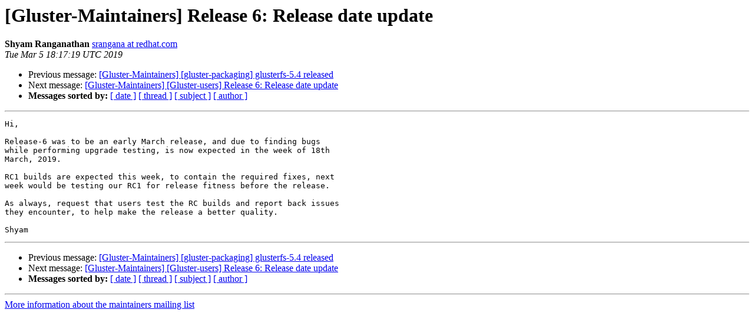

--- FILE ---
content_type: text/html
request_url: https://lists.gluster.org/pipermail/maintainers/2019-March/005619.html
body_size: 3046
content:
<!DOCTYPE HTML PUBLIC "-//W3C//DTD HTML 4.01 Transitional//EN">
<HTML>
 <HEAD>
   <TITLE> [Gluster-Maintainers] Release 6: Release date update
   </TITLE>
   <LINK REL="Index" HREF="index.html" >
   <LINK REL="made" HREF="mailto:maintainers%40gluster.org?Subject=Re:%20Re%3A%20%5BGluster-Maintainers%5D%20Release%206%3A%20Release%20date%20update&In-Reply-To=%3C8c0c5f02-3d31-526a-9c6e-e8221e23cccd%40redhat.com%3E">
   <META NAME="robots" CONTENT="index,nofollow">
   <style type="text/css">
       pre {
           white-space: pre-wrap;       /* css-2.1, curent FF, Opera, Safari */
           }
   </style>
   <META http-equiv="Content-Type" content="text/html; charset=us-ascii">
   <LINK REL="Previous"  HREF="005659.html">
   <LINK REL="Next"  HREF="005622.html">
 </HEAD>
 <BODY BGCOLOR="#ffffff">
   <H1>[Gluster-Maintainers] Release 6: Release date update</H1>
    <B>Shyam Ranganathan</B> 
    <A HREF="mailto:maintainers%40gluster.org?Subject=Re:%20Re%3A%20%5BGluster-Maintainers%5D%20Release%206%3A%20Release%20date%20update&In-Reply-To=%3C8c0c5f02-3d31-526a-9c6e-e8221e23cccd%40redhat.com%3E"
       TITLE="[Gluster-Maintainers] Release 6: Release date update">srangana at redhat.com
       </A><BR>
    <I>Tue Mar  5 18:17:19 UTC 2019</I>
    <P><UL>
        <LI>Previous message: <A HREF="005659.html">[Gluster-Maintainers] [gluster-packaging] glusterfs-5.4 released
</A></li>
        <LI>Next message: <A HREF="005622.html">[Gluster-Maintainers] [Gluster-users] Release 6: Release date	update
</A></li>
         <LI> <B>Messages sorted by:</B> 
              <a href="date.html#5619">[ date ]</a>
              <a href="thread.html#5619">[ thread ]</a>
              <a href="subject.html#5619">[ subject ]</a>
              <a href="author.html#5619">[ author ]</a>
         </LI>
       </UL>
    <HR>  
<!--beginarticle-->
<PRE>Hi,

Release-6 was to be an early March release, and due to finding bugs
while performing upgrade testing, is now expected in the week of 18th
March, 2019.

RC1 builds are expected this week, to contain the required fixes, next
week would be testing our RC1 for release fitness before the release.

As always, request that users test the RC builds and report back issues
they encounter, to help make the release a better quality.

Shyam
</PRE>















<!--endarticle-->
    <HR>
    <P><UL>
        <!--threads-->
	<LI>Previous message: <A HREF="005659.html">[Gluster-Maintainers] [gluster-packaging] glusterfs-5.4 released
</A></li>
	<LI>Next message: <A HREF="005622.html">[Gluster-Maintainers] [Gluster-users] Release 6: Release date	update
</A></li>
         <LI> <B>Messages sorted by:</B> 
              <a href="date.html#5619">[ date ]</a>
              <a href="thread.html#5619">[ thread ]</a>
              <a href="subject.html#5619">[ subject ]</a>
              <a href="author.html#5619">[ author ]</a>
         </LI>
       </UL>

<hr>
<a href="https://lists.gluster.org/mailman/listinfo/maintainers">More information about the maintainers
mailing list</a><br>
</body></html>
